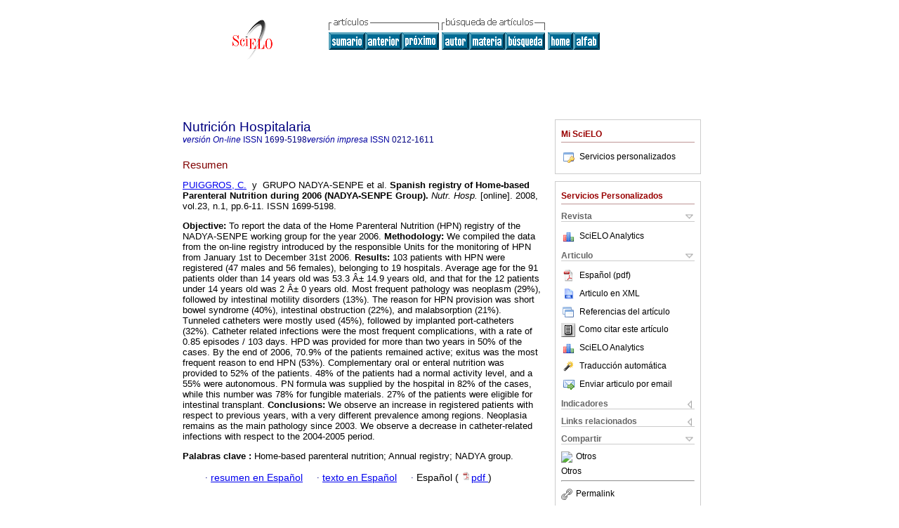

--- FILE ---
content_type: text/html
request_url: https://scielo.isciii.es/scielo.php?script=sci_abstract&pid=S0212-16112008000100002&lng=es&nrm=iso&tlng=en
body_size: 22254
content:

<!DOCTYPE html PUBLIC "-//W3C//DTD XHTML 1.0 Transitional//EN" "http://www.w3.org/TR/xhtml1/DTD/xhtml1-transitional.dtd">
<html xmlns="http://www.w3.org/1999/xhtml" xmlns:mml="http://www.w3.org/1998/Math/MathML"><head><title>Registro de la Nutrición Parenteral Domiciliaria (NPD) en España del año 2006 (Grupo NADYA-SENPE)</title><meta http-equiv="Pragma" content="no-cache"></meta><meta http-equiv="Expires" content="Mon, 06 Jan 1990 00:00:01 GMT"></meta><meta http-equiv="Content-Type" content="text/html; charset=UTF-8"></meta><meta name="citation_journal_title" content="Nutrición Hospitalaria"></meta><meta name="citation_publisher" content=""></meta><meta name="citation_title" content="Registro de la Nutrición Parenteral Domiciliaria (NPD) en España del año 2006 (Grupo NADYA-SENPE)"></meta><meta name="citation_date" content="02/2008"></meta><meta name="citation_volume" content="23"></meta><meta name="citation_issue" content="1"></meta><meta name="citation_issn" content="0212-1611"></meta><meta name="citation_doi" content=""></meta><meta name="citation_abstract_html_url" content="http://scielo.isciii.es/scielo.php?script=sci_abstract&amp;pid=S0212-16112008000100002&amp;lng=es&amp;nrm=iso&amp;tlng=es"></meta><meta name="citation_fulltext_html_url" content="http://scielo.isciii.es/scielo.php?script=sci_arttext&amp;pid=S0212-16112008000100002&amp;lng=es&amp;nrm=iso&amp;tlng=es"></meta><meta xmlns="" name="citation_author" content="Puiggrós, C."><meta xmlns="" name="citation_author_institution" content="Hospital Universitario Vall d'Hebron, Barcelona, España"><meta xmlns="" name="citation_author" content="Chicharro, M. L."><meta xmlns="" name="citation_author_institution" content="Hospital Universitario Vall d'Hebron, Barcelona, España"><meta xmlns="" name="citation_author" content="Gómez-Candela, C."><meta xmlns="" name="citation_author_institution" content="Hospital Universitario Vall d'Hebron, Barcelona, España"><meta xmlns="" name="citation_author" content="Virgili, N."><meta xmlns="" name="citation_author_institution" content="Hospital Universitario Vall d'Hebron, Barcelona, España"><meta xmlns="" name="citation_author" content="Cuerda, C."><meta xmlns="" name="citation_author_institution" content="Hospital Universitario Vall d'Hebron, Barcelona, España"><meta xmlns="" name="citation_author" content="Gómez-Enterría, P."><meta xmlns="" name="citation_author_institution" content="Hospital Universitario Vall d'Hebron, Barcelona, España"><meta xmlns="" name="citation_author" content="Ordóñez, J."><meta xmlns="" name="citation_author_institution" content="Hospital Universitario Vall d'Hebron, Barcelona, España"><meta xmlns="" name="citation_author" content="Moreno, J. M."><meta xmlns="" name="citation_author_institution" content="Hospital Universitario Vall d'Hebron, Barcelona, España"><meta xmlns="" name="citation_author" content="Penacho, M. A."><meta xmlns="" name="citation_author_institution" content="Hospital Universitario Vall d'Hebron, Barcelona, España"><meta xmlns="" name="citation_author" content="Pérez de la Cruz, A."><meta xmlns="" name="citation_author_institution" content="Hospital Universitario Vall d'Hebron, Barcelona, España"><meta xmlns="" name="citation_author" content="Álvarez, J."><meta xmlns="" name="citation_author_institution" content="Hospital Universitario Vall d'Hebron, Barcelona, España"><meta xmlns="" name="citation_author" content="Luengo, L. M."><meta xmlns="" name="citation_author_institution" content="Hospital Universitario Vall d'Hebron, Barcelona, España"><meta xmlns="" name="citation_author" content="Irles, J. A."><meta xmlns="" name="citation_author_institution" content="Hospital Universitario Vall d'Hebron, Barcelona, España"><meta xmlns="" name="citation_author" content="Wanden-Berghe, C."><meta xmlns="" name="citation_author_institution" content="Hospital Universitario Vall d'Hebron, Barcelona, España"><meta xmlns="" name="citation_author" content="Luis, D. de"><meta xmlns="" name="citation_author_institution" content="Hospital Universitario Vall d'Hebron, Barcelona, España"><meta xmlns="" name="citation_author" content="Rodríguez-Pozo, A."><meta xmlns="" name="citation_author_institution" content="Hospital Universitario Vall d'Hebron, Barcelona, España"><meta xmlns="" name="citation_author" content="Garde, C."><meta xmlns="" name="citation_author_institution" content="Hospital Universitario Vall d'Hebron, Barcelona, España"><meta xmlns="" name="citation_author" content="Pedrón, C."><meta xmlns="" name="citation_author_institution" content="Hospital Universitario Vall d'Hebron, Barcelona, España"><meta xmlns="" name="citation_author" content="Gómez, L."><meta xmlns="" name="citation_author_institution" content="Hospital Universitario Vall d'Hebron, Barcelona, España"><meta xmlns="" name="citation_author" content="Cànovas, B."><meta xmlns="" name="citation_author_institution" content="Hospital Universitario Vall d'Hebron, Barcelona, España"><meta xmlns="" name="citation_author" content=", "><meta name="citation_firstpage" content="6"></meta><meta name="citation_lastpage" content="11"></meta><meta name="citation_id" content=""></meta><meta xmlns="" name="citation_pdf_url" language="es" default="true" content="http://scielo.isciii.es/pdf/nh/v23n1/original1.pdf"><link rel="stylesheet" type="text/css" href="/css/screen/general.css"></link><link rel="stylesheet" type="text/css" href="/css/screen/layout.css"></link><link rel="stylesheet" type="text/css" href="/css/screen/styles.css"></link><link rel="stylesheet" type="text/css" href="/xsl/pmc/v3.0/xml.css"></link><script language="javascript" src="applications/scielo-org/js/jquery-1.4.2.min.js"></script><script language="javascript" src="applications/scielo-org/js/toolbox.js"></script></head><body><div class="container"><div class="top"><div id="issues"></div><TABLE xmlns="" cellSpacing="0" cellPadding="7" width="100%" border="0"><TBODY><TR><TD vAlign="top" width="26%"><P align="center"><A href="https://scielo.isciii.es/scielo.php?lng=es"><IMG src="/img/es/fbpelogp.gif" border="0" alt="SciELO - Scientific Electronic Library Online"></A><BR></P></TD><TD vAlign="top" width="74%"><TABLE><TBODY><TR><TD NoWrap><IMG src="/img/es/grp1c.gif"> <IMG src="/img/es/artsrc.gif"><BR><A href="https://scielo.isciii.es/scielo.php?script=sci_issuetoc&amp;pid=0212-161120080001&amp;lng=es&amp;nrm=iso"><IMG src="/img/es/toc.gif" border="0" alt="vol.23 número1"></A><A href="https://scielo.isciii.es/scielo.php?script=sci_abstract&amp;pid=S0212-16112008000100001&amp;lng=es&amp;nrm=iso"><IMG src="/img/es/prev.gif" border="0" alt="Revisión de ensayos clínicos controlados mediante cambios en el comportamiento para el tratamiento de la obesidad"></A><A href="https://scielo.isciii.es/scielo.php?script=sci_abstract&amp;pid=S0212-16112008000100003&amp;lng=es&amp;nrm=iso"><IMG src="/img/es/next.gif" border="0" alt="Efecto de la ingesta de un preparado lácteo con fibra dietética sobre el estreñimiento crónico primario idiopático"></A> <A href="https://scielo.isciii.es/cgi-bin/wxis.exe/iah/?IsisScript=iah/iah.xis&amp;base=article%5Ednh&amp;index=AU&amp;format=iso.pft&amp;lang=e&amp;limit=0212-1611"><IMG src="/img/es/author.gif" border="0" alt="índice de autores"></A><A href="https://scielo.isciii.es/cgi-bin/wxis.exe/iah/?IsisScript=iah/iah.xis&amp;base=article%5Ednh&amp;index=KW&amp;format=iso.pft&amp;lang=e&amp;limit=0212-1611"><IMG src="/img/es/subject.gif" border="0" alt="índice de materia"></A><A href="https://scielo.isciii.es/cgi-bin/wxis.exe/iah/?IsisScript=iah/iah.xis&amp;base=article%5Ednh&amp;format=iso.pft&amp;lang=e&amp;limit=0212-1611"><IMG src="/img/es/search.gif" border="0" alt="búsqueda de artículos"></A></TD><TD noWrap valign="bottom"><A href="https://scielo.isciii.es/scielo.php?script=sci_serial&amp;pid=0212-1611&amp;lng=es&amp;nrm=iso"><IMG src="/img/es/home.gif" border="0" alt="Home Page"></A><A href="https://scielo.isciii.es/scielo.php?script=sci_alphabetic&amp;lng=es&amp;nrm=iso"><IMG src="/img/es/alpha.gif" border="0" alt="lista alfabética de revistas"></A>
              
            </TD></TR></TBODY></TABLE></TD></TR></TBODY></TABLE><BR xmlns=""></div><div class="content"><form xmlns="" name="addToShelf" method="post" action="https://www.scielo.org/applications/scielo-org/services/addArticleToShelf.php" target="mensagem"><input type="hidden" name="PID" value="S0212-16112008000100002"><input type="hidden" name="url" value="https://scielo.isciii.es/scielo.php?script=sci_arttext%26pid=S0212-16112008000100002%26lng=es%26nrm=iso%26tlng="></form><form xmlns="" name="citedAlert" method="post" action="https://www.scielo.org/applications/scielo-org/services/citedAlert.php" target="mensagem"><input type="hidden" name="PID" value="S0212-16112008000100002"><input type="hidden" name="url" value="https://scielo.isciii.es/scielo.php?script=sci_arttext%26pid=S0212-16112008000100002%26lng=es%26nrm=iso%26tlng="></form><form xmlns="" name="accessAlert" method="post" action="https://www.scielo.org/applications/scielo-org/services/accessAlert.php" target="mensagem"><input type="hidden" name="PID" value="S0212-16112008000100002"><input type="hidden" name="url" value="https://scielo.isciii.es/scielo.php?script=sci_arttext%26pid=S0212-16112008000100002%26lng=es%26nrm=iso%26tlng="></form><div xmlns="" id="group"><div id="toolBox"><h2 id="toolsSection">Mi SciELO</h2><div id="box_content"><ul><li><a href="https://www.scielo.org/apps/servicesplatform/client/controller/authentication/origin/aHR0cDovL3NjaWVsby5pc2NpaWkuZXMvc2NpZWxvLnBocD9zY3JpcHQ9c2NpX2Fic3RyYWN0JnBpZD1TMDIxMi0xNjExMjAwODAwMDEwMDAwMiZsbmc9ZXMmbnJtPWlzbyZ0bG5nPWVu" onClick="callUpdateArticleLog('servicos_customizados');" rel="nofollow"><img src="/img/es/iconLogin.gif">Servicios personalizados</a></li></ul></div></div><div id="toolBox"><h2 id="toolsSection">Servicios Personalizados</h2><div class="toolBoxSection"><h2 class="toolBoxSectionh2">Revista</h2></div><div class="box"><ul><li><img src="/img/es/iconStatistics.gif"><a href="https://analytics.scielo.org/?journal=0212-1611&amp;collection=esp" target="_blank">SciELO Analytics</a></li><li id="google_metrics_link_li" style="display: none;"><img src="/img/es/iconStatistics.gif"><a id="google_metrics_link" target="_blank">Google Scholar H5M5 (<span id="google_metrics_year"></span>)</a></li></ul><script type="text/javascript"> 
              $(document).ready(function() {
                  var url =  "/google_metrics/get_h5_m5.php?issn=0212-1611&callback=?";
                  $.getJSON(url,  function(data) {
                      $("#google_metrics_year").html(data['year']);
                      $('#google_metrics_link').attr('href', data['url']);
                      $("#google_metrics_link_li").show();
                  });
              });
            </script></div><div class="toolBoxSection"><h2 class="toolBoxSectionh2">Articulo</h2></div><div class="box"><ul><li><a href="/pdf/nh/v23n1/original1.pdf"><img src="/img/en/iconPDFDocument.gif">Español (pdf)
    </a></li><li><a href="https://scielo.isciii.es/scieloOrg/php/articleXML.php?pid=S0212-16112008000100002&amp;lang=es" rel="nofollow" target="xml"><img src="/img/es/iconXMLDocument.gif">Articulo en XML</a></li><li><a href="javascript:%20void(0);" onClick="window.open('https://scielo.isciii.es/scieloOrg/php/reference.php?pid=S0212-16112008000100002&amp;caller=scielo.isciii.es&amp;lang=es','','width=640,height=480,resizable=yes,scrollbars=1,menubar=yes');
                        callUpdateArticleLog('referencias_do_artigo');" rel="nofollow"><img src="/img/es/iconReferences.gif">Referencias del artículo</a></li><li><td xmlns:xlink="http://www.w3.org/1999/xlink" valign="middle"><a href="javascript:void(0);" onmouseout="status='';" class="nomodel" style="text-decoration: none;" onclick='OpenArticleInfoWindow ( 780, 450, "https://scielo.isciii.es/scielo.php?script=sci_isoref&amp;pid=S0212-16112008000100002&amp;lng=es"); ' rel="nofollow" onmouseover=" status='Como citar este artículo'; return true; "><img border="0" align="middle" src="/img/es/fulltxt.gif"></a></td><td xmlns:xlink="http://www.w3.org/1999/xlink"><a href="javascript:void(0);" onmouseout="status='';" class="nomodel" style="text-decoration: none;" onclick='OpenArticleInfoWindow ( 780, 450, "https://scielo.isciii.es/scielo.php?script=sci_isoref&amp;pid=S0212-16112008000100002&amp;lng=es");' rel="nofollow" onmouseover=" status='Como citar este artículo'; return true; ">Como citar este artículo</a></td></li><li><img src="/img/es/iconStatistics.gif"><a href="https://analytics.scielo.org/?document=S0212-16112008000100002&amp;collection=esp" target="_blank">SciELO Analytics</a></li><script language="javascript" src="article.js"></script><li><a href="javascript:%20void(0);" onClick="window.open('https://scielo.isciii.es/scieloOrg/php/translate.php?pid=S0212-16112008000100002&amp;caller=scielo.isciii.es&amp;lang=es&amp;tlang=&amp;script=sci_abstract','','width=640,height=480,resizable=yes,scrollbars=1,menubar=yes');
                        callUpdateArticleLog('referencias_do_artigo');" rel="nofollow"><img src="/img/es/iconTranslation.gif">Traducción automática</a></li><li><a href="javascript:void(0);" onclick="window.open('http://scielo.isciii.es/applications/scielo-org/pages/services/sendMail.php?pid=S0212-16112008000100002&amp;caller=scielo.isciii.es&amp;lang=es','','width=640,height=480,resizable=yes,scrollbars=1,menubar=yes,');" rel="nofollow"><img src="/img/es/iconEmail.gif">Enviar articulo por email</a></li></ul></div><div class="toolBoxSection"><h2 class="toolBoxSectionh2">Indicadores</h2></div><div class="box"><ul><li><img src="/img/es/iconCitedOff.gif" alt="No hay articulos citados">Citado por SciELO </li><li><img src="/img/es/iconStatistics.gif"><a href="https://analytics.scielo.org/w/accesses?document=S0212-16112008000100002&amp;collection=esp" target="_blank">Accesos</a></li></ul></div><div class="toolBoxSection"><h2 class="toolBoxSectionh2">Links relacionados</h2></div><div class="box"><ul><li><img src="/img/es/iconCitedGoogleOff.gif" alt="En proceso de indezación">Citado por Google </li><li><img src="/img/es/iconRelatedOff.gif" alt="No hay articulos similares">Similares en
    SciELO </li><li><img src="/img/es/iconRelatedGoogleOff.gif" alt="En proceso de indezación">Similares en Google </li></ul></div><div class="toolBoxSection"><h2 class="toolBoxSectionh2">Compartir</h2></div><div class="box"><ul><li><div class="addthis_toolbox addthis_default_style"><a class="addthis_button_delicious"></a><a class="addthis_button_google"></a><a class="addthis_button_twitter"></a><a class="addthis_button_digg"></a><a class="addthis_button_citeulike"></a><a class="addthis_button_connotea"></a><a href="https://www.mendeley.com/import/?url=https://scielo.isciii.es/scielo.php?script=sci_arttext%26pid=S0212-16112008000100002%26lng=es%26nrm=iso%26tlng=" title="Mendeley"><img src="https://www.mendeley.com/graphics/mendeley.png"></a><a href="https://www.addthis.com/bookmark.php?v=250&amp;username=xa-4c347ee4422c56df" class="addthis_button_expanded">Otros</a></div><script type="text/javascript" src="https://s7.addthis.com/js/250/addthis_widget.js#username=xa-4c347ee4422c56df"></script></li><li><div class="addthis_toolbox addthis_default_style"><a href="https://www.addthis.com/bookmark.php?v=250&amp;username=xa-4c347ee4422c56df" class="addthis_button_expanded">Otros</a></div></li><script type="text/javascript" src="https://s7.addthis.com/js/250/addthis_widget.js#username=xa-4c347ee4422c56df"></script></ul></div><hr><ul><li><a id="permalink" href="javascript:void(0);"><img src="/img/common/iconPermalink.gif">Permalink</a></li></ul></div><div id="permalink_box" style="margin-left:20px;background-color:#F2F2F2;border: 1px solid #CCC;display:none;position:absolute;z-index:1;padding:2px 10px 10px 10px;"><div style="text-align:right;"><img src="/img/common/icon-close.png" onClick="$('#permalink_box').toggle();"></div><input type="text" name="short-url" id="short-url"></div></div><h2>Nutrición Hospitalaria</h2><h2 id="printISSN"><FONT xmlns="" xmlns:xlink="http://www.w3.org/1999/xlink" color="#0000A0"><!--ONLINes--><em>versión On-line</em> ISSN </FONT>1699-5198<FONT xmlns="" xmlns:xlink="http://www.w3.org/1999/xlink" color="#0000A0"><!--PRINTes--><em>versión impresa</em> ISSN </FONT>0212-1611</h2><div class="index,es"><h4 xmlns="">Resumen</h4><p xmlns=""><a href="http://scielo.isciii.es/cgi-bin/wxis.exe/iah/?IsisScript=iah/iah.xis&amp;base=article%5Edlibrary&amp;format=iso.pft&amp;lang=e&amp;nextAction=lnk&amp;indexSearch=AU&amp;exprSearch=PUIGGROS,+C.">PUIGGROS,  C.</a>  y  GRUPO NADYA-SENPE et al.<span class="article-title"> Spanish registry of Home-based Parenteral Nutrition during 2006 (NADYA-SENPE Group).</span><i> Nutr. Hosp.</i> [online].  2008,  vol.23, n.1, pp.6-11. 
			 ISSN 1699-5198.</p><p xmlns=""><B>Objective:</B> To report the data of the Home Parenteral Nutrition (HPN) registry of the NADYA-SENPE working group for the year 2006.<B> Methodology:</B> We compiled the data from the on-line registry introduced by the responsible Units for the monitoring of HPN from January 1st to December 31st 2006.<B> Results:</B> 103 patients with HPN were registered (47 males and 56 females), belonging to 19 hospitals. Average age for the 91 patients older than 14 years old was 53.3 Â± 14.9 years old, and that for the 12 patients under 14 years old was 2 Â± 0 years old. Most frequent pathology was neoplasm (29%), followed by intestinal motility disorders (13%). The reason for HPN provision was short bowel syndrome (40%), intestinal obstruction (22%), and malabsorption (21%). Tunneled catheters were mostly used (45%), followed by implanted port-catheters (32%). Catheter related infections were the most frequent complications, with a rate of 0.85 episodes / 103 days. HPD was provided for more than two years in 50% of the cases. By the end of 2006, 70.9% of the patients remained active; exitus was the most frequent reason to end HPN (53%). Complementary oral or enteral nutrition was provided to 52% of the patients. 48% of the patients had a normal activity level, and a 55% were autonomous. PN formula was supplied by the hospital in 82% of the cases, while this number was 78% for fungible materials. 27% of the patients were eligible for intestinal transplant.<B> Conclusions:</B> We observe an increase in registered patients with respect to previous years, with a very different prevalence among regions. Neoplasia remains as the main pathology since 2003. We observe a decrease in catheter-related infections with respect to the 2004-2005 period.</p><p xmlns=""><strong>Palabras clave
		:
		</strong>Home-based parenteral nutrition; Annual registry; NADYA group.
	</p><p xmlns=""><div xmlns:xlink="http://www.w3.org/1999/xlink" align="left">          <font face="Symbol" color="#000080">· </font><a href="https://scielo.isciii.es/scielo.php?script=sci_abstract&amp;pid=S0212-16112008000100002&amp;lng=es&amp;nrm=iso&amp;tlng=es">resumen en  Español</a>     <font face="Symbol" color="#000080">· </font><a href="https://scielo.isciii.es/scielo.php?script=sci_arttext&amp;pid=S0212-16112008000100002&amp;lng=es&amp;nrm=iso&amp;tlng=es">texto en  Español</a>     <font face="Symbol" color="#000080">· </font> Español
                (
                <a href="/pdf/nh/v23n1/original1.pdf"><img src="/img/en/iconPDFDocument.gif" width="14px">pdf
                </a>
                )
            <span id="pr_S0212-16112008000100002" style="display: none;"></span></div></p></div><div align="left"></div><div class="spacer"> </div></div><!--cc--><!--mode=license--><!--GENERAL_LICENSE--><div xmlns="" xmlns:xlink="http://www.w3.org/1999/xlink" class="license"><p><a rel="license" href="http://creativecommons.org/licenses/by-nc/3.0/deed.es"><img src="https://i.creativecommons.org/l/by-nc/3.0/80x15.png" alt="Creative Commons License" style="border-width:0"></a> <!--issue-->Todo el contenido de esta revista, excepto dónde está identificado, está bajo una <a href="http://creativecommons.org/licenses/by-nc/3.0/deed.es">Licencia Creative Commons</a></p></div><div xmlns="" class="footer">C/Castelló, 128, 1º, Madrid, Madrid, ES, 28006, 91 782 00 30<br xmlns:xlink="http://www.w3.org/1999/xlink"><IMG xmlns:xlink="http://www.w3.org/1999/xlink" src="/img/es/e-mailt.gif" border="0"><br xmlns:xlink="http://www.w3.org/1999/xlink"><A xmlns:xlink="http://www.w3.org/1999/xlink" class="email" href="mailto:nutricion@grupoaran.com">nutricion@grupoaran.com</A><script xmlns:xlink="http://www.w3.org/1999/xlink" type="text/javascript">
	  var _paq = window._paq = window._paq || [];
	  _paq.push(['trackPageView']);
	  _paq.push(['enableLinkTracking']);
	  (function() {
	    var u="//analytics.isciii.es/";
	    _paq.push(['setTrackerUrl', u+'matomo.php']);
	    _paq.push(['setSiteId', '2']);
	    var d=document, g=d.createElement('script'), s=d.getElementsByTagName('script')[0];
	    g.type='text/javascript'; g.async=true; g.src=u+'matomo.js'; s.parentNode.insertBefore(g,s);
	  })();
	</script><img xmlns:xlink="http://www.w3.org/1999/xlink" referrerpolicy="no-referrer-when-downgrade" src="https://analytics.isciii.es/matomo.php?idsite=2&amp;rec=1" style="border:0" alt=""><script type="text/javascript">
              var _gaq = _gaq || [];
              _gaq.push(['_setAccount', 'UA-10692166-1']);
              _gaq.push(['_trackPageview']);
              _gaq.push(['_setSampleRate', '']);

              (function() {
                var ga = document.createElement('script'); ga.type = 'text/javascript'; ga.async = true;
                ga.src = ('https:' == document.location.protocol ? 'https://ssl' : 'https://www') + '.google-analytics.com/ga.js';
                var s = document.getElementsByTagName('script')[0]; s.parentNode.insertBefore(ga, s);
              })();

            </script></div></div></body></html>
<!--transformed by PHP 03:12:11 07-12-2025-->
<!--CACHE MSG: CACHE NAO FOI UTILIZADO -->
<!-- REQUEST URI: /scielo.php?script=sci_abstract&pid=S0212-16112008000100002&lng=es&nrm=iso&tlng=en-->
<!--SERVER:10.22.146.36-->

--- FILE ---
content_type: text/json
request_url: https://scielo.isciii.es/google_metrics/get_h5_m5.php?issn=0212-1611&callback=jsonp1765116252002
body_size: 24
content:
jsonp1765116252002(null)